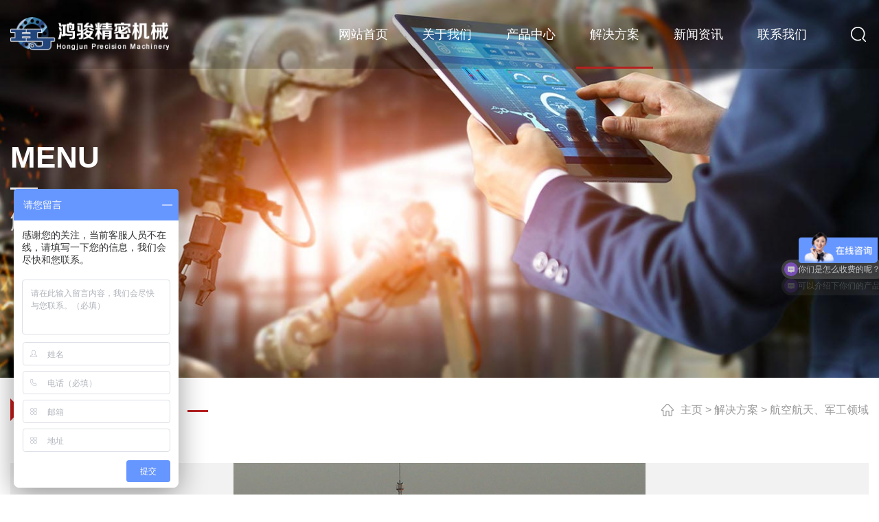

--- FILE ---
content_type: text/html
request_url: https://www.lyhongjun.com/hkhtjgly/45.html
body_size: 3991
content:
<!DOCTYPE html>
<html lang="zh-CN">
<head>
<meta charset="UTF-8">
<meta http-equiv="X-UA-Compatible" content="IE=edge,chrome=1"/>
<meta name="viewport" content="width=device-width, initial-scale=1.0, maximum-scale=1.0, user-scalable=0">
<meta http-equiv="Cache-Control" content="no-transform" />
<meta name="applicable-device" content="pc,wap">
<meta name="MobileOptimized" content="width" />
<meta name="HandheldFriendly" content="true" />
<title>航空航天领域应用_航空航天、军工领域_洛阳鸿骏精密机械有限公司</title>
<meta name="description" content="航空发动机转子系统轴承支承着整个发动机最核心的系统，是发动机中最重要的轴承，通常称作主轴承。航空发动机主轴承具有转速高、工作环境温度高、载荷复杂的特点。如果把航空发动机转子系统比作一位跳芭蕾的舞者，主轴承就是她的足尖，优雅的旋转、绝佳的平衡莫不与其息息相关。正如精湛的舞姿需要付出超常的努力一般，主轴承也是经过了千锤百炼以后才练就了一身绝技。科学家和工程师们本着“亲量圭尺，躬察仪漏，目尽毫厘，心穷筹" />
<meta name="keywords" content="" />
<link href="/favicon.ico" rel="shortcut icon" type="image/x-icon" />
<link href="https://www.lyhongjun.com/template/pc/skin/css/animate.min.css" rel="stylesheet" media="screen" type="text/css" />
<link href="https://www.lyhongjun.com/template/pc/skin/css/jquery.fancybox.min.css" rel="stylesheet" media="screen" type="text/css" />
<link href="https://www.lyhongjun.com/template/pc/skin/css/swiper.min.css" rel="stylesheet" media="screen" type="text/css" />
<link href="https://www.lyhongjun.com/template/pc/skin/css/css.css" rel="stylesheet" media="screen" type="text/css" />
<script language="javascript" type="text/javascript" src="https://www.lyhongjun.com/template/pc/skin/js/jquery.min.js"></script>
<script language="javascript" type="text/javascript" src="https://www.lyhongjun.com/template/pc/skin/js/wow.min.js"></script>
<script language="javascript" type="text/javascript" src="https://www.lyhongjun.com/template/pc/skin/js/jquery.fancybox.min.js"></script>
<script language="javascript" type="text/javascript" src="https://www.lyhongjun.com/template/pc/skin/js/swiper.min.js"></script>
<script language="javascript" type="text/javascript" src="https://www.lyhongjun.com/template/pc/skin/js/js.js"></script>
</head>
<body>
<div class="header">
  <div class="container clearfix"> <a href="javascript:;" class="menu-btn"><span></span></a>
    <div class="sc"> <a href="javascript:;" class="sc-btn"></a>
      <div class="sc-box">         <form method="get" action="/index.php?m=home&c=Search&a=lists" onsubmit="return searchForm();">
          <input class="formtext" type="text" name="keywords" id="keywords" value="" placeholder="请输入关键词">
          <button type="submit" name="submit">搜索</button>
          <input type="hidden" name="m" value="home" /><input type="hidden" name="c" value="Search" /><input type="hidden" name="a" value="lists" /><input type="hidden" name="method" value="1" />        </form>
         </div>
    </div>
    <div class="logo img-center"> <a href="https://lyhongjun.com"><img src="https://www.lyhongjun.com/uploads/allimg/20211119/1-21111915353I26.png"></a> </div>
    <ul class="nav">
      <li ><a href="https://lyhongjun.com">网站首页</a></li>
            <li class="">  <a href="https://www.lyhongjun.com/Aboutus/">关于我们</a>  </li>
            <li class=""> <i class="arr"></i> <a href="https://www.lyhongjun.com/Product/">产品中心</a>         <div class="dropdown-box v_list">  <a href="https://www.lyhongjun.com/jcgzzc/">交叉滚子轴承</a>  <a href="https://www.lyhongjun.com/ztzc/">转台轴承</a>  <a href="https://www.lyhongjun.com/xbjsqzc/">谐波减速器专用轴承</a>  <a href="https://www.lyhongjun.com/gzsgzc/">滚针/推力圆柱滚子轴承</a>  </div>
         </li>
            <li class="active"> <i class="arr"></i> <a href="https://www.lyhongjun.com/Solution/">解决方案</a>         <div class="dropdown-box v_list">  <a href="https://www.lyhongjun.com/jchy/">机床行业</a>  <a href="https://www.lyhongjun.com/gyzdhhy/">工业自动化行业</a>  <a href="https://www.lyhongjun.com/hkhtjgly/">航空航天、军工领域</a>  <a href="https://www.lyhongjun.com/ylqx/">医疗器械、科研院所</a>  <a href="https://www.lyhongjun.com/skzt/">数控转台</a>  </div>
         </li>
            <li class=""> <i class="arr"></i> <a href="https://www.lyhongjun.com/News/">新闻资讯</a>         <div class="dropdown-box v_list">  <a href="https://www.lyhongjun.com/qiyedongtai/">企业动态</a>  <a href="https://www.lyhongjun.com/bearingknowledge/">轴承知识</a>  </div>
         </li>
            <li class="">  <a href="https://www.lyhongjun.com/contactus/">联系我们</a>  </li>
          </ul>
    <script type="text/javascript">
            $(".nav li").click(function(){
            	$(".nav .v_list").slideUp(500);
                $(this).toggleClass("active").siblings('.nav li').removeClass("active");//切换图标
                $(this).children(".nav .v_list").slideToggle(500);
            });
            
            $(".nav li").each(function(){
		        if($(this).children(".v_list").children("a").length == 0){
	            	$(this).children('i').hide();
	            }
		    });
            
    </script> 
  </div>
</div>
<script>
var _hmt = _hmt || [];
(function() {
  var hm = document.createElement("script");
  hm.src = "https://hm.baidu.com/hm.js?82bc86a5474f46c36f57c71e7b88b1cc";
  var s = document.getElementsByTagName("script")[0]; 
  s.parentNode.insertBefore(hm, s);
})();
</script>
<div class="banner-sub" style="background-image: url(https://www.lyhongjun.com/uploads/allimg/20211126/1-211126155935J6.jpg);">
  <div class="container">
    <div class="wrap">
      <div class="inner">
        <h4>Menu</h4>
        <small>解决方案</small> </div>
    </div>
  </div>
</div>
<div class="section">
  <div class="container">
    <div class="position">
      <div class="wz">  <a href='https://www.lyhongjun.com/' class=''>主页</a> > <a href='https://www.lyhongjun.com/Solution/' class=''>解决方案</a> > <a href='https://www.lyhongjun.com/hkhtjgly/'>航空航天、军工领域</a> </div>
      <div class="tit">航空航天、军工领域</div>
    </div>
    <div class="swiper-container prd-show">
      <div class="swiper-wrapper">         <div class="swiper-slide img-center"> <img src="https://www.lyhongjun.com/uploads/allimg/20211126/1-2111261A12BF.jpg" rel="https://www.lyhongjun.com/uploads/allimg/20211126/1-2111261A12BF.jpg"> </div>
         </div>
      <div class="swiper-button-prev swiper-button-white"></div>
      <div class="swiper-button-next swiper-button-white"></div>
    </div>
    <div class="content-title">
      <h1>航空航天领域应用</h1>
    </div>
    <div class="content-body clearfix">
      <p> <div class="_1T4GB1ESohOqTGNmwCAcuf "><p><span class="bjh-p">航空发动机转子系统轴承支承着整个发动机最核心的系统，是发动机中最重要的轴承，通常称作主轴承。航空发动机主轴承具有转速高、工作环境温度高、载荷复杂的特点。如果把航空发动机转子系统比作一位跳芭蕾的舞者，主轴承就是她的足尖，优雅的旋转、绝佳的平衡莫不与其息息相关。正如精湛的舞姿需要付出超常的努力一般，主轴承也是经过了千锤百炼以后才练就了一身绝技。科学家和工程师们本着“亲量圭尺，躬察仪漏，目尽毫厘，心穷筹策”的科学精神与工匠精神，克服了材料选择、结构设计、润滑设计、可靠性设计等诸多难题，才成就了主轴承超凡的工作性能。</span></p></div><p><span class="bjh-p">根据滚动体的形状，主轴承可以分为圆柱滚子轴承和角接触球轴承。但它们与其他旋转机械中相同类型的轴承有明显的区别。通常来说，无论是圆柱滚子型主轴承还是角接触型主轴承，结构都比较复杂。主轴承的外圈通常都会加工出一些特殊的结构，这样处理既可以减重，又便于与发动机其他部件进行配装。此外，轴承的内环通常做成分半式的，这种设计不仅仅是为了便于装配，更重要的是使轴承在承受机动载荷时仍能实现平稳可靠的支承作用。</span></p><p><br/></p> </p>
    </div>
    <div style="padding-top: 10px;border-top: 1px dashed #ddd;margin-top: 10px;"> 标签： </div>
    <ul class="content-exp clearfix">
      <li>上一篇：<a>暂无</a>  </li>
      <li>下一篇：<a>暂无</a>  </li>
    </ul>
    <br>
    <div class="foot-link">
      <h4>相关服务 <small>/ service</small></h4>
      <ul class="clearfix">
                <li><a href="https://www.lyhongjun.com/hkhtjgly/45.html" title="航空航天领域应用">航空航天领域应用</a></li>
              </ul>
    </div>
  </div>
</div>
<div class="footer">
  <div class="container clearfix">
    <div class="footer-right">
      <div class="footer-ewm img-center"><img src="https://www.lyhongjun.com/uploads/allimg/20250427/1-25042G6020GN.png"/></div>
      <div class="footer-text">
        <p><span class="i1">0379-63082085</span></p>
        <p><span class="i3">3301159617@qq.com</span></p>
        <p><span class="i2">河南省洛阳市孟津县常袋乡常袋村</span></p>
      </div>
    </div>
    <div class="footer-left">
      <div class="footer-logo img-center"><img src="https://www.lyhongjun.com/uploads/allimg/20211119/1-211119160015J7.png"/></div>
      <div class="footer-nav"> <a href="https://lyhongjun.com">网站首页</a> <span>|</span>  <a href="https://www.lyhongjun.com/Aboutus/">关于我们</a>  <span>|</span>  <a href="https://www.lyhongjun.com/Product/">产品中心</a>  <span>|</span>  <a href="https://www.lyhongjun.com/Solution/">解决方案</a>  <span>|</span>  <a href="https://www.lyhongjun.com/News/">新闻资讯</a>  <span>|</span>  <a href="https://www.lyhongjun.com/contactus/">联系我们</a>  </div>
    </div>
  </div>
  <div class="footer-copy">
    <div class="container clearfix"> Copyright © 2014-2025洛阳鸿骏精密机械有限公司 版权所有 网站备案号：<a href="https://beian.miit.gov.cn/" rel="nofollow" target="_blank">豫ICP备2021031615号-1</a>
<a href="https://www.lyhongjun.com/sitemap.xml">网站地图</a>
<div style="width:300px;margin:0 auto; padding:20px 0;">
<a target="_blank" href="http://www.beian.gov.cn/portal/registerSystemInfo?recordcode=41032202000091" style="display:inline-block;text-decoration:none;height:20px;line-height:20px;"><img src="/uploads/gabeian.png" style="float:left;"/><p style="float:left;height:20px;line-height:20px;margin: 0px 0px 0px 5px; color:#939393;">豫公网安备 41032202000091号</p></a>
</div></div>
  </div>
</div>
<div class="footer-fix">
  <ul class="clearfix">
    <li><a href="https://lyhongjun.com"><i class="i1"></i>网站首页</a></li>
        <li><a href="https://www.lyhongjun.com/Product/"><i class="i2"></i>产品中心</a></li>
        <li><a href="https://www.lyhongjun.com/News/"><i class="i4"></i>新闻资讯</a></li>
        <li><a href="tel:0379-63082085"><i class="i3"></i>电话咨询</a></li>
  </ul>
</div>
<script language="javascript" type="text/javascript" src="https://www.lyhongjun.com/template/pc/skin/js/jquery.waypoints.min.js"></script>
<script language="javascript" type="text/javascript" src="https://www.lyhongjun.com/template/pc/skin/js/jquery.countup.min.js"></script>
 
<!-- 应用插件标签 start --> 
  
<!-- 应用插件标签 end --> 
<script>
    var prdShow = new Swiper('.prd-show', {
        navigation: {
            prevEl: '.prd-show .swiper-button-prev',
            nextEl: '.prd-show .swiper-button-next'
        },
        pagination: {
            el: '.prd-show .swiper-pagination',
            clickable: true
        }
    });
</script>
</body>
</html>


--- FILE ---
content_type: text/css
request_url: https://www.lyhongjun.com/template/pc/skin/css/css.css
body_size: 7960
content:
/*易优CMS（eyoucms.com）做最好的易优整站模板下载网站*/
html {
	-ms-text-size-adjust: 100%;
	-webkit-text-size-adjust: 100%;
	line-height: 1.15;
	-webkit-tap-highlight-color: rgba(0,0,0,0);
}
body {
	margin: 0;
	line-height: 1.42857143;
	font-size: 14px;
	min-width: 1230px;
	background: #fff;
	color: #333;
}
h1 {
	font-size: 2em;
	margin: .67em 0;
}
figure {
	margin: 1em 40px;
}
hr {
	-webkit-box-sizing: content-box;
	box-sizing: content-box;
	height: 0;
	overflow: visible;
}
a {
	-webkit-text-decoration-skip: objects;
	background-color: transparent;
}
abbr[title] {
	border-bottom: none;
	-webkit-text-decoration: underline dotted;
	text-decoration: underline dotted;
}
b, strong {
	font-weight: bolder;
}
dfn {
	font-style: italic;
}
mark {
	background-color: #ff0;
	color: #000;
}
small {
	font-size: 80%;
}
sub, sup {
	font-size: 75%;
	line-height: 0;
	position: relative;
	vertical-align: baseline;
}
sub {
	bottom: -.25em;
}
sup {
	top: -.5em;
}
audio:not([controls]) {
	display: none;
	height: 0;
}
img {
	border-style: none;
}
svg:not(:root) {
	overflow: hidden;
}
button, input, optgroup, select, textarea {
	line-height: 1.42857143;
	margin: 0;
	outline: none;
}
body, button, input, select, textarea {
	text-rendering: optimizeLegibility;
	-webkit-font-smoothing: antialiased;
	-moz-osx-font-smoothing: grayscale;
	-moz-font-feature-settings: "liga", "kern";
	font-family: "Microsoft Yahei", PingFangSC-Regular, "Helvetica Neue", Helvetica, Arial, "Hiragino Sans GB", "Heiti SC", "WenQuanYi Micro Hei", sans-serif;
}
button, input {
	overflow: visible;
}
button, select {
	text-transform: none;
}
button, html [type=button],/* 1 */ [type=reset], [type=submit] {
-webkit-appearance:button;
}
button::-moz-focus-inner, [type=button]::-moz-focus-inner, [type=reset]::-moz-focus-inner, [type=submit]::-moz-focus-inner {
border-style:none;
padding:0;
}
button:-moz-focusring, [type=button]:-moz-focusring, [type=reset]:-moz-focusring, [type=submit]:-moz-focusring {
outline:1px dotted ButtonText;
}
fieldset {
	padding: .35em .75em .625em;
}
legend {
	-webkit-box-sizing: border-box;
	box-sizing: border-box;
	color: inherit;
	display: table;
	max-width: 100%;
	padding: 0;
	white-space: normal;
}
progress {
	display: inline-block;
	vertical-align: baseline;
}
textarea {
	overflow: auto;
}
[type=checkbox], [type=radio] {
-webkit-box-sizing:border-box;
box-sizing:border-box;
padding:0;
}
[type=number]::-webkit-inner-spin-button, [type=number]::-webkit-outer-spin-button {
height:auto;
}
[type=search] {
-webkit-appearance:textfield;
outline-offset:-2px;
}
[type=search]::-webkit-search-cancel-button, [type=search]::-webkit-search-decoration {
-webkit-appearance:none;
}
::-webkit-file-upload-button {
-webkit-appearance:button;
font:inherit;
}
summary {
	display: list-item;
}
article, aside, footer, header, nav, section, figcaption, figure, main, details,/* 1 */ menu {
	display: block;
}
pre, code, kbd, samp {
	font-family: monospace, monospace;
	font-size: 1em;
}
audio, video, canvas {
	display: inline-block;
}
template, [hidden] {
display:none;
}
.clearfix {
	zoom: 1;
}
.clearfix:before, .clearfix:after {
	display: table;
	line-height: 0;
	content: "";
}
.clearfix:after {
	clear: both;
}
a {
	color: #333;
	text-decoration: none;
}
a:hover {
	color: #b62020;
}
ul {
	margin: 0;
	list-style: none;
	padding: 0;
}
.foot-link {
	padding: 20px 0;
}
.foot-link h4 {
	border-bottom: 1px solid #ddd;
	margin: 0;
	font-size: 18px;
	color: #000;
	padding-bottom: 15px;
}
.foot-link h4 small {
	text-transform: uppercase;
	font-size: 16px;
	font-weight: normal;
	color: #999;
}
.foot-link ul {
	margin-left: -20px;
}
.foot-link li {
	float: left;
	margin-left: 20px;
	margin-top: 20px;
}
.kf {
	width: 208px;
	position: fixed;/* right: 20px; */
	right: -208px;
	top: 50%;
	-webkit-transform: translateY(-50%);
	transform: translateY(-50%);
	z-index: 10;
}
.kt-top {
	height: 40px;
	line-height: 40px;
	background: url(../images/kefu.png) 12px center no-repeat #000;
	-ms-background-size: auto 20px;
	background-size: auto 20px;
	padding-left: 46px;
	font-size: 14px;
	color: #fff;
}
.kt-top span:hover {
	-webkit-transform: rotate(90deg);
	transform: rotate(90deg);
}
.kt-top span {
	width: 18px;
	height: 16px;
	float: right;
	position: relative;
	margin: 10px 10px 0 0;
	cursor: pointer;
	transition: .5s;
	-webkit-transition: .5s;
	-moz-transition: .5s;
	-ms-transition: .5s;
	-o-transition: .5s;
}
.kt-top span b {
	width: 100%;
	height: 2px;
	background: #fff;
	display: block;
	position: absolute;
	top: 50%;
	left: 0;
}
.kt-top span b:first-child {
	transform: rotate(45deg);
	-webkit-transform: rotate(45deg);
	-moz-transform: rotate(45deg);
	-ms-transform: rotate(45deg);
	-o-transform: rotate(45deg);
}
.kt-top span b:last-child {
	transform: rotate(-45deg);
	-webkit-transform: rotate(-45deg);
	-moz-transform: rotate(-45deg);
	-ms-transform: rotate(-45deg);
	-o-transform: rotate(-45deg);
}
.kf .con {
	overflow: hidden;
	background: #fff;
}
.kf .qq li {
	height: 36px;
	line-height: 36px;
	border-bottom: #f5f5f5 solid 1px;
	padding-left: 16px;
}
.kf .qq li a {
	height: 36px!important;
	color: #666;
	overflow: hidden;
	white-space: nowrap;
	text-overflow: ellipsis;
	text-decoration: initial;
	display: block;
}
.kf .qq li a img {
	padding-right: 6px;
}
.kf .con h5 {
	height: 26px;
	line-height: 26px;
	margin-top: 12px;
	background: url(../images/lianxi.png) 16px center no-repeat;
	padding-left: 45px;
	color: #666;
	font-size: 14px;
	margin-bottom: 0;
}
.kf .contact1 {
	margin-top: 1px;
	height: auto;
}
.kf .contact1 p {
	height: 26px;
	line-height: 26px;
	color: #666;
	font-size: 14px;
	padding-left: 22px;
	margin: 0;
}
.kf .contact1 p:nth-child(2n) {
	padding-left: 32px;
}
.kf .con h5.qr-icon {
	background: url(../images/erweima.png) 16px center no-repeat;
}
.kf .con .qr {
	margin-top: 10px;
	padding-left: 40px;
}
.kf .con .qr img {
	width: 110px;
	height: 110px;
}
.kf .backTop {
	width: 100%;
	height: 40px;
	margin-top: 10px;
	background: url(../images/huidaodingbu.png) center center no-repeat #000;
	background-size: 18px auto;
	cursor: pointer;
}
.kf-side {
	padding: 18px 10px 10px;
	background: #000;
	position: absolute;
	top: 50%;
	transform: translateY(-50%);
	-webkit-transform: translateY(-50%);
	-moz-transform: translateY(-50%);
	-ms-transform: translateY(-50%);
	-o-transform: translateY(-50%);
	left: -34px;
	cursor: pointer;
}
.kf-side b {
	display: block;
	color: #fff;
	line-height: 18px;
	font-size: 14px;
	font-weight: 400;
}
.kf-side span.arrow {
	width: 12px;
	height: 12px;
	background: url(../images/jt-1.png) no-repeat;
	-ms-background-size: auto 12px;
	background-size: auto 12px;
	display: block;
	margin-top: 10px;
}
.kf-side span.on {
	background: url(../images/jt-2.png) no-repeat;
	-ms-background-size: auto 12px;
	background-size: auto 12px;
}
.footer-fix {
	box-shadow: 0 0 10px rgba(0,0,0,0.2);
	position: fixed;
	bottom: 0;
	left: 0;
	width: 100%;
	background-color: #fff;
	z-index: 10;
	display: none;
}
.footer-fix li {
	float: left;
	width: 25%;
}
.footer-fix li a {
	display: block;
	text-align: center;
	padding: 7px 0;
	font-size: 12px;
	line-height: 1;
}
.footer-fix li i {
	display: block;
	height: 20px;
	background: no-repeat center;
	background-size: contain;
	margin-bottom: 4px;
}
.footer-fix li i.i1 {
	background-image: url(../images/f_01.png);
}
.footer-fix li i.i2 {
	background-image: url(../images/f_02.png);
}
.footer-fix li i.i3 {
	background-image: url(../images/f_03.png);
}
.footer-fix li i.i4 {
	background-image: url(../images/f_04.png);
}
.img-center {
	text-align: center;
	font-size: 0;
}
.img-center img {
	display: inline-block;
	width: auto;
	height: auto;
	max-width: 100%;
	max-height: 100%;
	vertical-align: middle;
}
.img-cover {
	overflow: hidden;
}
.img-cover span {
	display: block;
	width: 100%;
	background: no-repeat center / cover;
	-webkit-transition: all 0.5s;
	transition: all 0.5s;
}
.container {
	padding: 0 15px;
	min-width: 1200px;
	margin: 0 auto;
	max-width: 1600px;
}
.more-big {
	display: inline-block;
	font-size: 0;
	vertical-align: middle;
	line-height: 50px;
	margin-top: 50px;
	background-image: -webkit-gradient(linear, left bottom, left top, from(rgb(214,214,214)), to(rgb(255,255,255)));
	background-image: linear-gradient(to top, rgb(214,214,214), rgb(255,255,255));
	-webkit-transition: all 0.5s;
	transition: all 0.5s;
}
.more-big span {
	display: inline-block;
	vertical-align: middle;
	font-size: 18px;
	padding: 0 40px;
}
.more-big i {
	display: inline-block;
	background: url(../images/icon2a.png) no-repeat center;
	width: 50px;
	border-left: 1px solid #ccc;
	height: 50px;
	vertical-align: middle;
	-webkit-transition: all 0.5s;
	transition: all 0.5s;
}
.more-big:hover {
	background: #b62020;
	color: #fff;
}
.more-big:hover i {
	border-color: rgba(255,255,255,0.4);
	background-image: url(../images/icon2.png);
}
.header {
	position: fixed;
	z-index: 10;
	width: 100%;
	top: 0;
	left: 0;
	-webkit-transition: all 0.5s;
	transition: all 0.5s;
	background-color: rgba(0,0,0,0.2);
}
/*.header .container {width: auto;padding: 0 60px;}*/
.header .logo {
	float: left;
	font-size: 0;
	height: 50px;
	line-height: 50px;
	text-align: left;
	padding: 25px 0;
}
.header .nav {
	float: right;
}
.header .nav li {
	margin-left: 10px;
	float: left;
}
.header .nav li>a {
	display: block;
	font-size: 18px;
	line-height: 100px;
	position: relative;
	color: #fff;
	padding: 0 30px;
}
.header .nav li>a:after {
	position: absolute;
	left: 0;
	bottom: 0;
	width: 0;
	height: 3px;
	background-color: #b62020;
	-webkit-transition: all 0.1s;
	transition: all 0.1s;
	content: '';
}
.header .nav li .arr {
	float: right;
	height: 40px;
	width: 40px;
	position: relative;
	display: none;
}
.header .nav li .arr:after {
	content: '';
	border-top: 2px solid #ccc;
	border-left: 2px solid #ccc;
	-webkit-box-sizing: content-box;
	box-sizing: content-box;
	display: block;
	width: 8px;
	height: 8px;
	margin: auto;
	position: absolute;
	top: 0;
	bottom: 0;
	-webkit-transform: rotate(135deg);
	transform: rotate(135deg);
	right: 15px;
}
.header .nav li.dropdown {
	position: relative;
}
.header .nav .dropdown-box {
	position: absolute;
	left: 0;
	min-width: 100%;
	top: 100%;
	display: none;
	z-index: 10;
	text-align: center;
	-webkit-box-shadow: 0 0 5px rgba(0,0,0,0.1);
	box-shadow: 0 0 5px rgba(0,0,0,0.1);
}
.header .nav .dropdown-box p {
	margin: 0;
}
.header .nav .dropdown-box a {
	white-space: nowrap;
	overflow: hidden;
	text-overflow: ellipsis;
	padding: 0 10px;
	font-size: 14px;
	display: block;
	border-bottom: 1px solid rgba(0, 0, 0, 0.1);
	line-height: 40px;
	color: #fff;
}
.header .nav .dropdown-box a:hover {
	background-color: #b62020;
	color: #fff;
}
.header .nav li.active>a, .header .nav li.open>a, .header .nav li>a:hover {
}
.header .nav li.open>a:after, .header .nav li.active>a:after, .header .nav li>a:hover:after {
	width: 100%;
}
.header .nav li.open .dropdown-box {
	display: block;
}
.header .sc {
	float: right;
	position: relative;
	margin-left: 40px;
}
.header .sc-btn {
	display: block;
	height: 100px;
	width: 30px;
	background: url(../images/icon1.png) no-repeat center;
}
.header .sc-box {
	position: absolute;
	right: 0;
	top: 100%;
	overflow: hidden;
	display: none;
	-webkit-box-shadow: 0 0 5px rgba(0,0,0,0.1);
	box-shadow: 0 0 5px rgba(0,0,0,0.1);
}
.header .sc-box input {
	display: block;
	padding: 9px 62px 9px 12px;
	border: 1px solid transparent;
	font-size: 14px;
	color: #333;
	background-color: #fff;
	width: 200px;
}
.header .sc-box button {
	position: absolute;
	right: 0;
	top: 0;
	padding: 0;
	width: 60px;
	height: 40px;
	background: #b62020;
	color: #fff;
	border: 0;
	cursor: pointer;
	font-size: 14px;
}
.header-active {
	background: #000;
}
.menu-btn {
	display: none;
	padding: 6px 0;
	float: right;
}
.menu-btn:before, .menu-btn:after, .menu-btn span {
	display: block;
	height: 2px;
	background-color: #fff;
	content: '';
}
.menu-btn:before {
	width: 24px;
}
.menu-btn:after {
	width: 18px;
	margin-left: 6px;
}
.menu-btn span {
	width: 12px;
	margin: 6px 0 6px 12px;
}
.banner .swiper-slide {
	background: no-repeat center / cover;
	min-height: 800px;
	height: 100vh;
}
.banner .swiper-slide img {
	display: block;
	width: 100%;
	height: auto;
}
.banner .swiper-slide .container {
	height: 100%;
}
.banner .swiper-slide .wrap {
	display: table;
	height: 100%;
	color: #fff;
}
.banner .swiper-slide .inner {
	display: table-cell;
	vertical-align: middle;
}
.banner .swiper-slide h4 {
	margin: 0;
	font-size: 48px;
	font-weight: normal;
}
.banner .swiper-slide h4:after {
	display: block;
	content: '';
	height: 3px;
	width: 40px;
	margin-top: 20px;
	background-color: #b62020;
}
.banner .swiper-slide small {
	margin: 20px 0 0;
	font-size: 24px;
	display: block;
	opacity: 0.3;
	text-transform: uppercase;
}
.banner .swiper-slide .more-big {
	background: #b62020;
	color: #fff;
}
.banner .swiper-slide .more-big i {
	border-color: rgba(255,255,255,0.4);
	background-image: url(../images/icon2.png);
}
.banner .swiper-pagination {
	bottom: 50%;
	left: auto;
	width: 80px;
	padding: 1px 0;
	right: 30px;
	-webkit-transform: translateY(50%);
	transform: translateY(50%);
}
.banner .swiper-pagination-bullet {
	background-color: #fff;
	display: block;
	width: 40px;
	margin: 15px auto !important;
	height: 2px;
	border-radius: 0;
	-webkit-transition: all 0.5s;
	transition: all 0.5s;
}
.banner .swiper-pagination-bullet-active {
	width: 100%;
}
.banner-sub {
	background: no-repeat center / cover;
	height: 550px;
}
.banner-sub .container {
	height: 100%;
}
.banner-sub .wrap {
	display: table;
	height: 100%;
	color: #fff;
}
.banner-sub .inner {
	display: table-cell;
	vertical-align: middle;
}
.banner-sub h4 {
	margin: 0;
	font-size: 44px;
	line-height: 1.1;
	text-transform: uppercase;
}
.banner-sub h4:after {
	display: block;
	content: '';
	height: 3px;
	width: 40px;
	margin-top: 20px;
	background-color: #fff;
}
.banner-sub small {
	margin: 20px 0 0;
	font-size: 34px;
	display: block;
	text-transform: uppercase;
}
.section {
	padding: 80px 0;
}
.section-title {
	margin-bottom: 50px;
}
.section-title .more-big {
	margin-top: 25px;
	float: right;
	display: none;
}
.section-title small {
	display: block;
	border-bottom: 1px solid #ddd;
	text-transform: uppercase;
	font-size: 48px;
	line-height: 1.1;
	padding-bottom: 25px;
}
.section-title h4 {
	margin: -1px 0 0;
	padding-top: 25px;
	font-size: 48px;
	line-height: 1.1;
	border-top: 5px solid #b62020;
	display: inline-block;
	vertical-align: top;
	font-weight: normal;
}
.section-title-1 {
	margin-bottom: 50px;
	text-align: center;
	font-size: 30px;
}
.section-title-1 small {
	display: block;
	color: #999;
	font-size: 20px;
	text-transform: uppercase;
}
.section-title-1 i {
	display: block;
	content: '';
	background: url(../images/icon10.png) no-repeat center / contain;
	height: 32px;
	margin-top: 5px;
}
.contact-2 .map {
	height: 300px;
}
.contact-2 .info {
	padding: 15px;
	background-color: #f08300;
	color: #fff;
}
.contact-2 .info h4 {
	margin: 0 0 15px;
	border-bottom: 1px solid #faa34b;
	font-weight: normal;
	font-size: 18px;
	padding-bottom: 15px;
}
.contact-2 .info p {
	margin: 0 0 15px;
	background: no-repeat 0 center;
	background-size: 15px 15px;
	padding-left: 25px;
}
.contact-2 .info .btn {
	display: block;
	width: 120px;
	line-height: 40px;
	background-color: #fff;
	color: #f08300;
	text-align: center;
}
.contact-2 .map {
	float: left;
	width: 50%;
	height: 550px;
}
.contact-2 .info {
	margin-left: 50%;
	padding: 75px;
	height: 550px;
}
.contact-2 .info h4 {
	font-size: 34px;
	margin-bottom: 30px;
}
.contact-2 .info p {
	line-height: 30px;
	font-size: 20px;
	margin-bottom: 20px;
}
.contact-2 .info .btn {
	line-height: 50px;
	font-size: 18px;
	width: 140px;
}
.bg1 {
	background: url(../images/bg1.png) no-repeat center / cover;
}
.bg2 {
	background: url(../images/bg2.jpg) no-repeat center / cover;
	color: #fff;
}
.bg3 {
	background: url(../images/bg3.jpg) no-repeat center / cover;
	color: #fff;
}
.bg3 .section-title-1 small {
	color: #fff;
}
.bg3 .section-title-1:after {
	background-image: url(../images/icon11.png);
}
.bg4 {
	background: url(../images/bg4.png) no-repeat center / cover;
}
.in-about {
	margin: 0;
}
.in-about dt {
	float: right;
	width: 50%;
	margin-top: -80px;
}
.in-about dd {
	margin: 0 50% 0 0;
	padding: 25px 5% 0 0;
	overflow: hidden;
}
.in-about dd p {
	margin: 0;
	font-size: 16px;
	line-height: 2;
	text-align: justify;
	text-indent: 2em;
}
.in-about ul {
	overflow: hidden;
	margin-top: 10%;
	border-bottom: 1px solid #ddd;
	margin-left: -30px;
}
.in-about li {
	float: left;
	width: 25%;
	padding-bottom: 30px;
	margin-bottom: -1px;
}
.in-about li .wrap {
	line-height: 1;
	border-right: 1px solid #eee;
	margin-left: 30px;
}
.in-about li p {
	font-size: 14px;
	line-height: 1;
	text-align: left;
	margin-top: 15px;
	text-indent: 0;
}
.in-about li .num strong {
	font-size: 30px;
	color: #b62020;
	font-family: Impact;
	margin-right: 5px;
}
.in-about li.active {
	border-bottom: 3px solid #b62020;
}
.in-about li:last-child .wrap {
	border-right: 0;
}
.about-s dt {
	margin-top: 0;
}
.about-s dd h4 {
	font-size: 28px;
	margin: 0 0 20px;
}
.about-s ul {
	border-bottom: 0;
}
.about-s li {
	margin-bottom: 0;
}
.in-service .swiper-slide {
	height: 500px;
	font-size: 0;
	line-height: 500px;
}
.in-service .swiper-slide a {
	display: inline-block;
	vertical-align: bottom;
	width: 100%;
	position: relative;
}
.in-service .swiper-slide a:before {
	position: absolute;
	content: '';
	left: 10px;
	top: 10px;
	bottom: 10px;
	right: 10px;
	border: 1px solid rgba(255,255,255,0.4);
	z-index: 1;
	-webkit-transition: all 1s;
	transition: all 1s;
	opacity: 0;
}
.in-service .swiper-slide .img-cover {
	position: relative;
	background-color: #000;
	color: #fff;
}
.in-service .swiper-slide .img-cover span {
	height: 380px;
	-webkit-transition: all 1s;
	transition: all 1s;
}
.in-service .swiper-slide .img-cover p {
	margin: 0;
	position: absolute;
	left: 0;
	top: 0;
	font-size: 16px;
	line-height: 22px;
	opacity: 0;
	-webkit-transition: all 1s;
	transition: all 1s;
}
.in-service .swiper-slide .img-cover p em {
	display: block;
	padding: 60px 7% 0;
	font-style: normal;
	text-align: justify;
}
.in-service .swiper-slide .img-cover i {
	position: absolute;
	bottom: 40px;
	left: 50%;
	background: url(../images/icon3.png) no-repeat center / contain;
	width: 60px;
	height: 60px;
	margin-left: -30px;
	opacity: 0;
	-webkit-transition: all 1s;
	transition: all 1s;
}
.in-service .swiper-slide .text {
	-webkit-transition: all 1s;
	transition: all 1s;
}
.in-service .swiper-slide .text span {
	display: block;
	width: 60%;
	margin: 0 auto;
	font-size: 25px;
	line-height: 1;
	text-align: center;
	border-bottom: 2px solid #ccc;
	padding: 15px 0;
	-webkit-transition: all 1s;
	transition: all 1s;
}
.in-service .swiper-slide a:hover:before {
	opacity: 1;
}
.in-service .swiper-slide a:hover .img-cover span {
	opacity: 0.4;
	height: 350px;
}
.in-service .swiper-slide a:hover .img-cover p {
	opacity: 1;
}
.in-service .swiper-slide a:hover .img-cover i {
	opacity: 1;
}
.in-service .swiper-slide a:hover .text {
	background-color: #b62020;
	padding: 30px 0 58px;
}
.in-service .swiper-slide a:hover .text span {
	color: #fff;
	border-color: #fff;
}
.in-service .swiper-button-next, .in-service .swiper-button-prev {
	background-color: #6e6e6e;
	width: 50px;
	height: 80px;
	opacity: 0.5;
	-webkit-transition: all 0.5s;
	transition: all 0.5s;
}
.in-service .swiper-button-next:hover, .in-service .swiper-button-prev:hover {
	opacity: 1;
}
.in-equipment {
	padding-bottom: 10px;
}
.in-equipment .swiper-slide {
	width: 1000px;
}
.in-equipment .swiper-slide a {
	display: block;
	position: relative;
}
.in-equipment .swiper-slide .img-cover span {
	padding-top: 52%;
	opacity: 0.5;
	-webkit-transition: all 1s;
	transition: all 1s;
}
.in-equipment .swiper-slide .text {
	position: absolute;
	left: 40px;
	top: 50px;
	background-color: #fff;
	padding: 40px 30px;
	width: 280px;
	height: 320px;
	color: #333;
	opacity: 0;
	-webkit-transition: all 1s;
	transition: all 1s;
}
.in-equipment .swiper-slide .text h4 {
	margin: 0;
	font-size: 36px;
	font-weight: normal;
	position: relative;
}
.in-equipment .swiper-slide .text h4:after {
	display: block;
	content: '';
	margin-top: 20px;
	width: 150px;
	height: 3px;
	background-color: #b62020;
	margin-left: -90px;
}
.in-equipment .swiper-slide .text p {
	font-size: 16px;
	color: #666;
	line-height: 1.8;
	margin: 30px 0 0;
	text-align: justify;
	height: 140px;
	overflow: hidden;
}
.in-equipment .swiper-slide .text .more {
	display: inline-block;
	margin-top: 20px;
	font-size: 16px;
	color: #b62020;
	background: url(../images/icon4.png) no-repeat right center;
	padding-right: 36px;
}
.in-equipment .swiper-slide .text .p {
	position: absolute;
	right: 40px;
	bottom: 30px;
	font-size: 24px;
	color: #999;
}
.in-equipment .swiper-slide .text .p span {
	color: #b62020;
}
.in-equipment .swiper-slide-active .img-cover span {
	opacity: 1;
}
.in-equipment .swiper-slide-active .text {
	opacity: 1;
}
.in-equipment .swiper-button-next, .in-equipment .swiper-button-prev {
	background-color: #6e6e6e;
	width: 50px;
	height: 80px;
	opacity: 0.5;
	-webkit-transition: all 0.5s;
	transition: all 0.5s;
	margin-top: -40px;
}
.in-equipment .swiper-button-prev {
	left: 50%;
	margin-left: -600px;
}
.in-equipment .swiper-button-next {
	right: 50%;
	margin-right: -600px;
}
.in-equipment .swiper-button-next:hover, .in-equipment .swiper-button-prev:hover {
	opacity: 1;
}
.in-equipment .swiper-pagination {
	position: static;
	font-size: 0;
	margin-top: 50px;
}
.in-equipment .swiper-pagination-bullet {
	width: 14px;
	height: 14px;
	border-radius: 0;
	-webkit-transition: all 0.5s;
	transition: all 0.5s;
	margin: 0 8px !important;
}
.in-equipment .swiper-pagination-bullet-active {
	background-color: #b62020;
	-webkit-transform: rotate(45deg);
	transform: rotate(45deg);
}
.in-news-left {
	float: left;
	width: 380px;
}
.in-news-left .section-title {
	margin-top: 150px;
}
.in-news-left .section-title small {
	border-color: rgba(255,255,255,0.3);
}
.in-news-right {
	margin-left: 400px;
}
.list-1 {
	margin: -10px 0 0 -10px;
}
.list-1 li {
	float: left;
	width: 33.333333%;
}
.list-1 li .item {
	display: block;
	background-color: #fff;
	position: relative;
	margin: 10px 0 0 10px;
	padding: 40px 30px;
	height: 300px;
}
.list-1 li .item:before {
	content: '';
	position: absolute;
	bottom: 0;
	left: 0;
	width: 100%;
	background-color: #b62020;
	height: 0;
	-webkit-transition: all 1s;
	transition: all 1s;
}
.list-1 li .text {
	position: relative;
	z-index: 1;
}
.list-1 li h4 {
	margin: 0 0 40px;
	font-size: 24px;
	-webkit-transition: all 1s;
	transition: all 1s;
	padding-right: 25%;
	text-align: justify;
}
.list-1 li h4 span {
	display: block;
	height: 68px;
	overflow: hidden;
}
.list-1 li h4:after {
	display: block;
	content: '';
	margin-top: 25px;
	width: 36px;
	height: 2px;
	background-color: #b62020;
	-webkit-transition: all 1s;
	transition: all 1s;
}
.list-1 li .lm {
	position: absolute;
	right: 0;
	top: 0;
	width: 20px;
	font-size: 18px;
	text-align: center;
	opacity: 0.5;
	-webkit-transition: all 1s;
	transition: all 1s;
}
.list-1 li .date {
	font-size: 18px;
	color: #999;
	-webkit-transition: all 1s;
	transition: all 1s;
	display: block;
}
.list-1 li .more {
	display: block;
	margin: 90px auto 0;
	line-height: 48px;
	width: 158px;
	-webkit-transition: all 1s;
	transition: all 1s;
	font-size: 18px;
	border: 1px solid transparent;
	background-color: #f7f7f7;
	text-align: center;
}
.list-1 li .item:hover:before {
	height: 100%;
}
.list-1 li .item:hover h4 {
	color: #fff;
}
.list-1 li .item:hover h4:after {
	background-color: #fff;
}
.list-1 li .item:hover .lm {
	color: #fff;
}
.list-1 li .item:hover .date {
	color: #fff;
}
.list-1 li .item:hover .more {
	background-color: transparent;
	border-color: #fff;
	color: #fff;
}
.list-1 li.last .wrap {
	margin: 10px 0 0 10px;
	line-height: 380px;
	text-align: center;
}
.list-1 li.last .wrap .more-big {
	margin-top: 0;
}
.footer {
	background-color: #2b2c2d;
	padding-top: 60px;
	color: #c7c7c7;
	border-top: 5px solid #fff;
}
.footer a {
	color: #c7c7c7;
}
.footer a:hover {
	color: #fff;
}
.footer-left {
	margin-right: 520px;
}
.footer-right {
	float: right;
	width: 500px;
}
.footer-logo {
	text-align: left;
	margin-bottom: 20px;
}
.footer-nav {
	font-size: 16px;
}
.footer-nav span {
	padding: 0 10px;
	opacity: 0.3;
}
.footer-ewm {
	float: right;
	width: 110px;
}
.footer-text {
	margin-right: 135px;
	text-align: right;
	font-size: 0;
}
.footer-text p {
	margin: 10px 0;
}
.footer-text p span {
	display: inline-block;
	vertical-align: middle;
	font-size: 16px;
	background: no-repeat 0 center;
	padding-left: 30px;
}
.footer-text p span.i1 {
	background-image: url(../images/icon6.png);
}
.footer-text p span.i2 {
	background-image: url(../images/icon7.png);
}
.footer-text p span.i3 {
	background-image: url(../images/icon5.png);
}
.footer-copy {
	margin-top: 60px;
	background-color: #272829;
	padding: 20px 0;
}
.footer-copy .zc {
	float: right;
}
.position {
	line-height: 34px;
	margin-top: -50px;
	margin-bottom: 60px;
}
.position .tit {
	font-size: 22px;
	background: url(../images/icon8.png) no-repeat 0 center;
	padding-left: 40px;
	font-weight: bold;
}
.position .tit:after {
	display: inline-block;
	vertical-align: middle;
	content: '';
	width: 30px;
	height: 3px;
	background-color: #b62020;
	margin-left: 20px;
}
.position .wz {
	float: right;
	color: #999;
	font-size: 16px;
	background: url(../images/icon9.png) no-repeat 0 center;
	padding-left: 28px;
}
.position .wz a {
	color: #999;
}
.position .wz a:hover {
	color: #b62020;
}
.list-2 {
	margin: -30px 0 0 -40px;
}
.list-2 li {
	float: left;
	width: 33.333333%;
}
.list-2 li a {
	display: block;
	margin: 40px 0 0 40px;
}
.list-2 li .img-cover span {
	padding-top: 104%;
}
.list-2 li .text {
	width: 90%;
	margin: -30px auto 0;
	background-color: #fff;
	-webkit-box-shadow: 0 0 5px rgba(0,0,0,0.2);
	box-shadow: 0 0 5px rgba(0,0,0,0.2);
	text-align: center;
	padding: 15px 0;
	position: relative;
	z-index: 1;
}
.list-2 li .text h4 {
	margin: 0;
	font-weight: normal;
	font-size: 20px;
}
.list-2 li .text p {
	margin: 0;
}
.list-2 li a:hover .img-cover span {
	-webkit-transform: scale(1.1);
	transform: scale(1.1);
}
.equipment .swiper-slide {
	width: 820px;
}
.equipment .swiper-slide a {
	display: block;
}
.equipment .swiper-slide .img-cover {
	background-color: #fff;
}
.equipment .swiper-slide .img-cover span {
	padding-top: 56%;
	opacity: 0.4;
}
.equipment .swiper-slide .text {
	width: 90%;
	margin: -32px auto 0;
	position: relative;
	z-index: 1;
}
.equipment .swiper-slide .text span {
	display: block;
	line-height: 64px;
	text-align: center;
	background-color: #b62020;
	color: #fff;
	font-size: 18px;
	height: 64px;
	overflow: hidden;
	width: 0;
}
.equipment .swiper-slide-active .img-cover span {
	opacity: 1;
}
.equipment .swiper-slide-active .text span {
	width: 100%;
	-webkit-transition: all 1s;
	transition: all 1s;
}
.equipment .swiper-button-next, .equipment .swiper-button-prev {
	background: no-repeat center #fff;
	width: 60px;
	height: 60px;
	border-radius: 50%;
	margin-top: -30px;
}
.equipment .swiper-button-prev {
	left: 50%;
	margin-left: -600px;
	background-image: url(../images/icon13.png);
}
.equipment .swiper-button-next {
	right: 50%;
	margin-right: -600px;
	background-image: url(../images/icon12.png);
}
.shengchan .swiper-slide {
	width: 550px;
}
.shengchan .swiper-slide a {
	display: block;
	position: relative;
}
.shengchan .swiper-slide .img-cover span {
	padding-top: 122%;
}
.shengchan .swiper-slide .text {
	position: absolute;
	z-index: 1;
	left: 0;
	bottom: 0;
	width: 100%;
	background-color: #b62020;
	color: #fff;
	text-align: center;
}
.shengchan .swiper-slide .text p {
	margin: 0;
	line-height: 60px;
	padding: 0 15px;
	font-size: 20px;
}
.shengchan .swiper-slide a:hover .img-cover span {
	-webkit-transform: scale(1.1);
	transform: scale(1.1);
}
.shengchan .ctl {
	margin-top: 40px;
}
.shengchan .swiper-button-next, .shengchan .swiper-button-prev {
	float: left;
	width: 27px;
	height: 19px;
	margin: 0 20px 0 0;
	background: no-repeat center;
	position: static;
	outline: none;
}
.shengchan .swiper-button-next {
	background-image: url(../images/icon14.png);
}
.shengchan .swiper-button-prev {
	background-image: url(../images/icon15.png);
}
.shengchan .swiper-pagination {
	margin-left: 100px;
	position: static;
	height: 3px;
	margin-top: 8px;
}
.shengchan .swiper-pagination-progressbar-fill {
	background-color: #b62020;
}
.list-3 {
	margin: -30px 0 0 -30px;
}
.list-3 li {
	float: left;
	width: 33.333333%;
}
.list-3 li a {
	margin: 30px 0 0 30px;
	display: block;
}
.list-3 li .img-cover span {
	padding-top: 60%;
}
.list-3 li .text {
	margin: 20px 0 0;
}
.list-3 li .text h4 {
	margin: 0;
	font-size: 18px;
	font-weight: normal;
	white-space: nowrap;
	overflow: hidden;
	text-overflow: ellipsis;
}
.list-3 li .text .date {
	margin: 10px 0 0;
	color: #666;
}
.list-3 li .text i {
	height: 1px;
	background-color: #ccc;
	margin-top: 10px;
	display: block;
	position: relative;
}
.list-3 li .text i:after {
	content: '';
	position: absolute;
	left: 0;
	top: 0;
	width: 0;
	height: 100%;
	background-color: #b62020;
	-webkit-transition: all 0.5s;
	transition: all 0.5s;
}
.list-3 li .text p {
	margin: 10px 0 0;
	height: 44px;
	word-break: break-all;
	overflow: hidden;
	text-overflow: ellipsis;
	-webkit-line-clamp: 2;
	display: -webkit-box;
	-webkit-box-orient: vertical;
	color: #999;
	line-height: 22px;
}
.list-3 li a:hover .text i:after {
	width: 100%;
}
.list-4 {
	margin: -40px 0 0 -60px;
}
.list-4 li {
	float: left;
	width: 50%;
}
.list-4 li a {
	display: block;
	margin: 40px 0 0 60px;
	overflow: hidden;
}
.list-4 li .date {
	float: left;
	width: 90px;
	text-align: right;
	font-size: 25px;
	line-height: 1.1;
	color: #333;
}
.list-4 li .date span {
	display: block;
	font-size: 14px;
	color: #999;
	margin-top: 10px;
}
/* .list-4 li .text {margin-left: 120px;} */
.list-4 li .text h4 {
	margin: 0;
	overflow: hidden;
	white-space: nowrap;
	text-overflow: ellipsis;
	font-size: 18px;
	font-weight: normal;
}
.list-4 li .text p {
	color: #999;
	margin: 10px 0 0;
	-webkit-line-clamp: 2;
	height: 48px;
	word-break: break-all;
	overflow: hidden;
	text-overflow: ellipsis;
	display: -webkit-box;
	-webkit-box-orient: vertical;
	line-height: 24px;
}
.content-title {
	margin-bottom: 30px;
}
.content-title h1 {
	border-left: 5px solid #b62020;
	margin: 0;
	padding-left: 15px;
	font-size: 24px;
}
.content-title p {
	margin: 15px 0 0;
	font-size: 0;
}
.content-title p span {
	display: inline-block;
	vertical-align: middle;
	margin-right: 20px;
	color: #999;
	font-size: 14px;
}
.content-body {
	line-height: 1.8;
	font-size: 16px;
}
.content-body img {
	max-width: 100%;
	width: auto !important;
	height: auto !important;
}
.content-exp {
	margin-top: 50px;
}
.content-exp li {
	float: left;
	width: 50%;
	white-space: nowrap;
	overflow: hidden;
	text-overflow: ellipsis;
}
.content-exp li:last-child {
	text-align: right;
}
.prd-show {
	background-color: #f2f2f2;
	margin-bottom: 50px;
}
.prd-show .swiper-slide {
	height: 600px;
	line-height: 600px;
}
.prd-show .swiper-button-next, .prd-show .swiper-button-prev {
	background-color: #6e6e6e;
	width: 50px;
	height: 80px;
	opacity: 0.5;
	-webkit-transition: all 0.5s;
	transition: all 0.5s;
	margin-top: -40px;
}
.prd-show .swiper-button-next {
	right: 0;
}
.prd-show .swiper-button-prev {
	left: 0;
}
.prd-show .swiper-button-next:hover, .prd-show .swiper-button-prev:hover {
	opacity: 1;
}
.contact {
	position: relative;
	top: -50px;
}
.contact li {
	float: left;
	width: 33.333333%;
	background-color: #fff;
	text-align: center;
	padding: 30px 0;
	-webkit-box-shadow: inset 0 0 5px rgba(0,0,0,0.1);
	box-shadow: inset 0 0 5px rgba(0,0,0,0.1);
}
.contact li img {
	display: block;
	margin: 0 auto;
}
.contact li p {
	margin: 20px 0 0;
}
.contact-list {
	margin: -30px 0 0 -30px;
}
.contact-list li {
	float: left;
	width: 33.333333%;
}
.contact-list li .wrap {
	margin: 30px 0 0 30px;
	background-color: #fff;
	padding: 7%;
	-webkit-box-shadow: 1px 1px 11px rgba(0, 0, 0, 0.06);
	box-shadow: 1px 1px 11px rgba(0, 0, 0, 0.06);
}
.contact-list li h4 {
	margin: 0 0 15px;
	font-weight: normal;
	font-size: 24px;
	background: url(../images/icon19.png) no-repeat 0 center;
	padding-left: 40px;
}
.contact-list li p {
	margin: 0;
	line-height: 1.8;
}
.contact-list li.c {
	clear: both;
	width: 100%;
}
.mo {
	display: none;
}
.nnnns {
	margin: 20px 0 30px 0;
}
.nnnns li {
	width: 300px;
	height: 40px;
	line-height: 40px;
	text-align: center;
	font-size: 16px;
	float: left;
	margin-right: 20px;
	border: #ff0000 1px solid;
}
.nnnns li.on {
	background: #b62020;
	color: #fff;
}
.nnnns li:hover {
	background: #b62020;
	color: #fff;
}
.nnnns li.on a {
	color: #fff;
}
@media screen and (max-width: 1450px) {
/*.header .container {padding: 0 15px;}*/
.header .nav li>a {
	padding: 0 20px;
}
.shengchan .swiper-slide {
	width: 380px;
}
.shengchan .swiper-slide .text p {
	line-height: 50px;
	font-size: 18px;
}
}
 @media screen and (max-width: 767px) {
body {
	min-width: 320px;
	padding-top: 50px;
}
.container {
	width: auto;
	min-width: auto;
	max-width: none;
}
.footer-fix {
	display: block;
}
.kf {
	display: none;
}
.more-big {
	margin-top: 30px;
	line-height: 40px;
}
.more-big span {
	font-size: 14px;
	padding: 0 20px;
}
.more-big i {
	height: 40px;
	width: 40px;
	background-size: 15px auto;
}
.header {
	padding: 10px 0;
	background-color: #000;
}
.header .logo {
	height: 30px;
	line-height: 30px;
	float: none;
	padding: 0;
}
.header .nav {
	margin: 10px -15px -10px;
	display: none;
	float: none;
}
.header .nav li {
	display: block;
	margin: 0;
	border-top: 1px solid #404040;
	float: none;
}
.header .nav li a {
	line-height: 40px;
	padding: 0 15px;
	font-size: 16px;
}
.header .nav li .arr {
	display: block;
	position: relative;
	z-index: 1;
}
.header .nav li.active a, .header .nav li.open a, .header .nav li a:hover {
}
.header .nav li.open>a:after, .header .nav li.active>a:after, .header .nav li>a:hover:after {
	width: 0;
}
.header .nav li.open .arr:after {
	border-color: #fff;
	-webkit-transform: rotate(225deg);
	transform: rotate(225deg);
}
.header .nav .dropdown-box {
	position: static;
	background-color: #f5f5f5;
	min-width: auto;
	text-align: left;
}
.header .nav .dropdown-box a {
	color: #333 !important;
	border-top: 1px dotted #ddd;
	padding: 0 15px;
	line-height: 40px;
	background-color: transparent !important;
	border-bottom: 0;
}
.menu-btn {
	display: block;
}
.header .sc {
	margin-left: 0;
	margin-right: 20px;
}
.header .sc-btn {
	height: 30px;
	background-size: 18px auto;
}
.header .sc-box {
	margin-top: 10px;
	margin-right: -59px;
}
.banner .swiper-slide {
	height: auto;
	/*height: 300px;*/
	/*min-height: auto;*/
	min-height: 207px;
}
.banner .swiper-slide .container {
	width: 100%;
	-webkit-box-sizing: border-box;
	box-sizing: border-box;
}
.banner .swiper-slide h4 {
	font-size: 18px;
}
.banner .swiper-slide h4:after {
	margin-top: 15px;
}
.banner .swiper-slide small {
	margin-top: 15px;
	font-size: 12px;
}
.banner .swiper-slide .more-big {
	margin-top: 20px;
}
.banner .swiper-pagination {
	bottom: 20px;
	right: 0;
	width: 100%;
	font-size: 0;
}
.banner .swiper-pagination-bullet {
	display: inline-block;
	width: 30px;
	margin: 0 5px !important;
}
.banner-sub {
	height: 200px;
}
.banner-sub h4 {
	font-size: 18px;
}
.banner-sub h4:after {
	margin-top: 15px;
}
.banner-sub small {
	margin-top: 15px;
	font-size: 18px;
}
.section {
	padding: 30px 0;
}
.section-title {
	margin-bottom: 30px;
}
.section-title small {
	font-size: 22px;
	padding-bottom: 15px;
}
.section-title h4 {
	padding-top: 15px;
	font-size: 22px;
}
.section-title .more-big {
	margin-top: 5px;
}
.section-title-1 {
	margin-bottom: 30px;
	font-size: 20px;
}
.section-title-1 small {
	font-size: 14px;
}
.section-title-1 i {
	height: 20px;
}
.in-about dt {
	float: none;
	width: auto;
	margin: 0;
}
.in-about dd {
	margin: 0;
	padding: 20px 0 0;
}
.in-about dd p {
	font-size: 14px;
	line-height: 1.8;
}
.in-about ul {
	margin-left: 0;
	margin-top: 20px;
}
.in-about li {
	width: 50%;
}
.in-about li .wrap {
	text-align: center;
	margin-left: 0;
}
.in-about li:nth-child(2) .wrap {
	border-right: 0;
}
.in-about li.active {
	border: 0;
}
.in-about li p {
	line-height: 1;
	margin-top: 10px;
	text-align: center;
}
.about-s dd h4 {
	font-size: 18px;
	margin-bottom: 10px;
}
.about-s ul {
	margin-bottom: -30px;
}
.in-service .swiper-slide {
	height: 276px;
	line-height: 276px;
}
.in-service .swiper-slide .img-cover span {
	height: 200px;
}
.in-service .swiper-slide .img-cover p {
	font-size: 12px;
}
.in-service .swiper-slide .img-cover p em {
	padding: 20px 20px 0;
}
.in-service .swiper-slide .img-cover i {
	height: 30px;
	bottom: 20px;
}
.in-service .swiper-slide .text span {
	width: 75%;
	font-size: 14px;
	padding: 10px 0;
}
.in-service .swiper-slide a:hover .img-cover span {
	height: 200px;
}
.in-service .swiper-slide a:hover .text {
	padding: 10px 0 30px;
}
.in-service .swiper-button-next, .in-service .swiper-button-prev {
	width: 30px;
	height: 50px;
	background-size: 15px auto;
}
.in-equipment .swiper-slide {
	width: 280px;
}
.in-equipment .swiper-slide .text {
	position: static;
	width: auto;
	height: auto;
	padding: 15px;
}
.in-equipment .swiper-slide .text h4 {
	font-size: 18px;
}
.in-equipment .swiper-slide .text h4:after {
	margin-left: 0;
	margin-top: 10px;
	width: 50px;
}
.in-equipment .swiper-slide .text p {
	font-size: 14px;
	margin-top: 15px;
	height: auto;
}
.in-equipment .swiper-slide .text .more {
	margin-top: 10px;
	margin-bottom: 20px;
	font-size: 14px;
	background-size: auto 6px;
	padding-right: 20px;
}
.in-equipment .swiper-slide .text .p {
	font-size: 12px;
	right: 15px;
	bottom: 15px;
}
.in-equipment .swiper-pagination {
	margin-top: 30px;
}
.in-equipment .swiper-pagination-bullet {
	width: 10px;
	height: 10px;
	margin: 0 5px !important;
}
.in-equipment .swiper-button-next, .in-equipment .swiper-button-prev {
	display: none;
}
.in-news-left {
	float: none;
	width: auto;
}
.in-news-left .section-title {
	margin-top: 0;
}
.in-news-left ul {
	overflow: hidden;
}
.in-news-left li {
	float: left;
}
.in-news-left li .more-big {
	margin-top: 0;
	margin-right: 10px;
}
.in-news-right {
	margin: 30px 0 0;
}
.list-1 li {
	width: 50%;
}
/*.list-1 li:nth-child(5) {display: none;}*/
.list-1 li.last {
	margin-top: 30px;
	width: 100%;
}
.list-1 li.last .wrap {
	height: auto;
	line-height: normal;
}
.list-1 li .item {
	padding: 15px;
	height: auto;
}
.list-1 li .text {
	padding: 0;
}
.list-1 li h4 {
	font-size: 16px;
	font-weight: normal;
	margin-bottom: 10px;
}
.list-1 li h4 span {
	height: 44px;
}
.list-1 li h4:after {
	margin-top: 10px;
}
.list-1 li .date {
	font-size: 12px;
}
.list-1 li .lm {
	position: static;
	display: block;
	width: auto;
	text-align: left;
	font-size: 12px;
	margin-bottom: 20px;
}
.list-1 li .more {
	margin-top: 30px;
	width: auto;
	font-size: 14px;
	line-height: 32px;
}
.footer {
	padding-top: 30px;
}
.footer-left {
	display: none;
}
.footer-right {
	float: none;
	width: auto;
}
.footer-ewm {
	width: 80px;
}
.footer-text {
	margin-right: 90px;
	text-align: left;
}
.footer-text p {
	margin: 0 0 5px;
}
.footer-text p span {
	font-size: 14px;
	background-size: 15px auto;
	padding-left: 25px;
}
.footer-copy {
	margin-top: 30px;
	font-size: 12px;
	padding: 15px 0;
}
.footer-copy .zc {
	display: none;
}
.position {
	margin: 0 0 20px;
	line-height: 20px;
}
.position .tit {
	font-size: 18px;
	background-size: auto 20px;
	padding-left: 22px;
}
.position .tit:after {
	width: 20px;
	margin-left: 10px;
}
.position .wz {
	display: none;
}
.list-2 {
	margin: -10px 0 0 -10px;
}
.list-2 li {
	width: 50%;
}
.list-2 li a {
	margin: 10px 0 0 10px;
}
.list-2 li .text {
	padding: 10px 0;
}
.list-2 li .text h4 {
	font-size: 14px;
}
.list-2 li .text p {
	font-size: 12px;
}
.equipment .swiper-slide {
	width: 280px;
}
.equipment .swiper-slide .text {
	margin-top: -17px;
}
.equipment .swiper-slide .text span {
	line-height: 34px;
	height: 34px;
	font-size: 14px;
}
.equipment .swiper-button-next, .equipment .swiper-button-prev {
	width: 30px;
	height: 30px;
	margin: -15px 0 0;
	background-size: 7px auto;
}
.equipment .swiper-button-next {
	right: 10px;
}
.equipment .swiper-button-prev {
	left: 10px;
}
.shengchan .swiper-slide {
	width: 170px;
}
.shengchan .swiper-slide .text p {
	font-size: 14px;
	line-height: 34px;
}
.shengchan .ctl {
	margin-top: 20px;
}
.shengchan .swiper-button-next, .shengchan .swiper-button-prev {
	height: 14px;
	background-size: contain;
	width: 20px;
	margin-right: 10px;
}
.shengchan .swiper-pagination {
	margin-top: 5px;
	margin-left: 65px;
}
.list-3 {
	margin: -10px 0 0 -10px;
}
.list-3 li {
	width: 50%;
}
.list-3 li a {
	margin: 10px 0 0 10px;
}
.list-3 li .text {
	margin-top: 10px;
}
.list-3 li .text h4 {
	font-size: 14px;
}
.list-3 li .text .date {
	margin-top: 5px;
	font-size: 12px;
}
.list-3 li .text p {
	font-size: 12px;
	height: 40px;
	line-height: 20px;
}
/*.list-4 {margin-top: -15px;}*/
.list-4 {
	margin: -10px 20px 0 -110px;
}
.list-4 li {
	width: 100%;
}
.list-4 li a {
	margin-top: 15px;
}
.list-4 li .date {
	font-size: 20px;
	width: 60px;
}
.list-4 li .date span {
	font-size: 14px;
}
.list-4 li .text {
	margin-left: 75px;
}
.list-4 li .text h4 {
	font-size: 16px;
}
.list-4 li .text p {
	font-size: 12px;
	line-height: 20px;
	height: 40px;
	margin-top: 5px;
}
.content-title {
	margin-bottom: 20px;
}
.content-title h1 {
	font-size: 18px;
	padding-left: 10px;
	border-left-width: 3px;
}
.content-title p {
	margin-top: 10px;
}
.content-title p span {
	font-size: 12px;
}
.content-body {
	font-size: 14px;
}
.content-exp {
	margin-top: 20px;
	font-size: 12px;
}
.prd-show {
	margin-bottom: 30px;
}
.prd-show .swiper-slide {
	height: 300px;
	line-height: 300px;
}
.prd-show .swiper-button-next, .prd-show .swiper-button-prev {
	width: 30px;
	height: 50px;
	background-size: 15px auto;
	margin-top: -25px;
}
.contact {
	top: -30px;
}
.contact li {
	padding: 20px 0;
	width: 100%;
}
.contact-list {
	margin-top: -15px;
}
.contact-list li {
	width: 100%;
}
.contact-list li .wrap {
	margin-top: 15px;
}
.contact-list li h4 {
	font-size: 18px;
	background-size: auto 22px;
	padding-left: 30px;
}
.m-tc {
	text-align: center;
}
.mo {
	display: block;
}
.nnnns {
	margin: 10px 0;
}
.nnnns li {
	width: 44%;
	height: 30px;
	line-height: 30px;
	font-size: 14px;
	margin-right: 5%;
	border: #ddd 1px solid;
	margin-bottom: 10px;
}
.header .nav .dropdown-box {
	background: none;
}
.header .nav .dropdown-box a {
	background: #fff!important;
}
}
/*网分页样式*/
.pages {
	clear: both;
	margin: 40px auto 20px auto;
	padding-top: 40px;
	overflow: hidden;
	text-align: center;
	font-size: 14px;
}
.pages ul li {
	display: inline-block;
	border: 1px solid #ccc;
	padding: 6px 15px;
	margin: 0 1px;
	line-height: 24px;
	background: #fff;
	color: #999;
	border-radius: 2px
}
.pages ul li:hover {
	background: #2b2c2d;
	color: #fff;
	border: 1px solid #2b2c2d
}
.pages ul li:hover a {
	color: #fff;
}
.pages ul li.thisclass {
	display: inline-block;
	border: 1px solid #2b2c2d;
	padding: 6px 15px;
	margin: 0 1px;
	background: #2b2c2d;
	color: #fff;
}
.pages ul li.thisclass a {
	color: #fff;
}
.pages ul li a {
	display: block;
	color: #999
}
.pages ul li a:hover {
	color: #fff;
}
